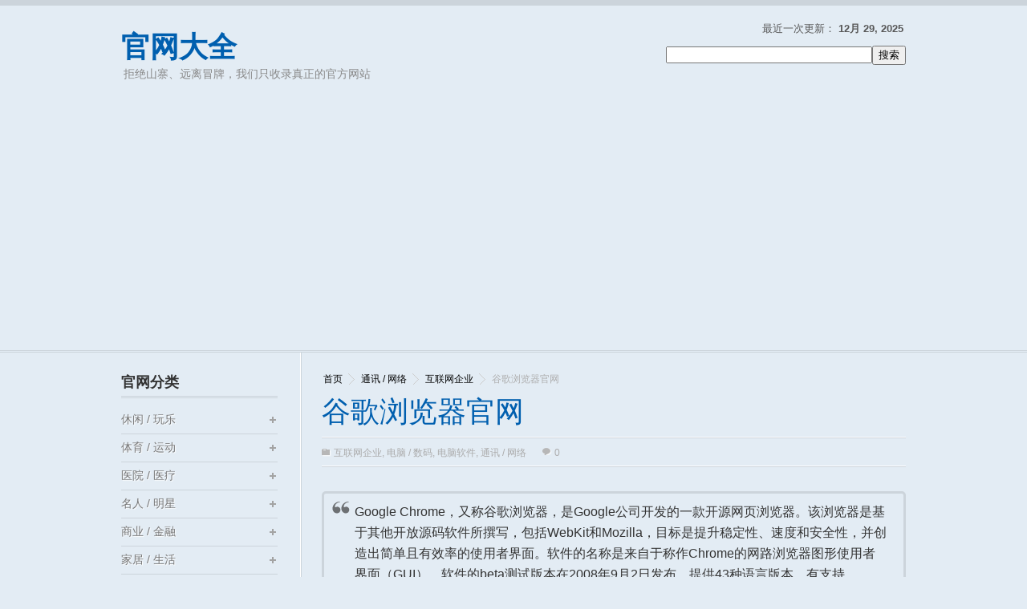

--- FILE ---
content_type: text/html; charset=UTF-8
request_url: https://guanwangdaquan.com/google-chrome/
body_size: 13441
content:
<!DOCTYPE html>
<html dir="ltr" lang="zh-CN">
<head>
<title>
谷歌浏览器官网&nbsp;-&nbsp;官网大全</title>

<meta http-equiv="Content-Type" content="text/html; charset=UTF-8" />
<link rel="stylesheet" type="text/css" href="https://guanwangdaquan.com/wp-content/themes/WikiBase/style.css" media="screen" />
<link rel="shortcut icon" type="image/png" href="https://cdn.guanwangdaquan.com/favicon.ico" />
<link rel="alternate" type="application/rss+xml" title="RSS 2.0" href="https://guanwangdaquan.com/feed/" />
<link rel="pingback" href="https://guanwangdaquan.com/xmlrpc.php" />
<link rel="stylesheet" type="text/css" href="https://guanwangdaquan.com/wp-content/themes/WikiBase/library/css/print.css" media="print" />
<meta name='robots' content='max-image-preview:large' />
<link rel="amphtml" href="https://guanwangdaquan.com/google-chrome/amp/" /><meta name="generator" content="适用于 WP 的 AMP 1.1.2"/><script type="text/javascript">
window._wpemojiSettings = {"baseUrl":"https:\/\/s.w.org\/images\/core\/emoji\/14.0.0\/72x72\/","ext":".png","svgUrl":"https:\/\/s.w.org\/images\/core\/emoji\/14.0.0\/svg\/","svgExt":".svg","source":{"concatemoji":"https:\/\/guanwangdaquan.com\/wp-includes\/js\/wp-emoji-release.min.js?ver=a8544c69302b66d54f3e80482671a5e0"}};
/*! This file is auto-generated */
!function(i,n){var o,s,e;function c(e){try{var t={supportTests:e,timestamp:(new Date).valueOf()};sessionStorage.setItem(o,JSON.stringify(t))}catch(e){}}function p(e,t,n){e.clearRect(0,0,e.canvas.width,e.canvas.height),e.fillText(t,0,0);var t=new Uint32Array(e.getImageData(0,0,e.canvas.width,e.canvas.height).data),r=(e.clearRect(0,0,e.canvas.width,e.canvas.height),e.fillText(n,0,0),new Uint32Array(e.getImageData(0,0,e.canvas.width,e.canvas.height).data));return t.every(function(e,t){return e===r[t]})}function u(e,t,n){switch(t){case"flag":return n(e,"\ud83c\udff3\ufe0f\u200d\u26a7\ufe0f","\ud83c\udff3\ufe0f\u200b\u26a7\ufe0f")?!1:!n(e,"\ud83c\uddfa\ud83c\uddf3","\ud83c\uddfa\u200b\ud83c\uddf3")&&!n(e,"\ud83c\udff4\udb40\udc67\udb40\udc62\udb40\udc65\udb40\udc6e\udb40\udc67\udb40\udc7f","\ud83c\udff4\u200b\udb40\udc67\u200b\udb40\udc62\u200b\udb40\udc65\u200b\udb40\udc6e\u200b\udb40\udc67\u200b\udb40\udc7f");case"emoji":return!n(e,"\ud83e\udef1\ud83c\udffb\u200d\ud83e\udef2\ud83c\udfff","\ud83e\udef1\ud83c\udffb\u200b\ud83e\udef2\ud83c\udfff")}return!1}function f(e,t,n){var r="undefined"!=typeof WorkerGlobalScope&&self instanceof WorkerGlobalScope?new OffscreenCanvas(300,150):i.createElement("canvas"),a=r.getContext("2d",{willReadFrequently:!0}),o=(a.textBaseline="top",a.font="600 32px Arial",{});return e.forEach(function(e){o[e]=t(a,e,n)}),o}function t(e){var t=i.createElement("script");t.src=e,t.defer=!0,i.head.appendChild(t)}"undefined"!=typeof Promise&&(o="wpEmojiSettingsSupports",s=["flag","emoji"],n.supports={everything:!0,everythingExceptFlag:!0},e=new Promise(function(e){i.addEventListener("DOMContentLoaded",e,{once:!0})}),new Promise(function(t){var n=function(){try{var e=JSON.parse(sessionStorage.getItem(o));if("object"==typeof e&&"number"==typeof e.timestamp&&(new Date).valueOf()<e.timestamp+604800&&"object"==typeof e.supportTests)return e.supportTests}catch(e){}return null}();if(!n){if("undefined"!=typeof Worker&&"undefined"!=typeof OffscreenCanvas&&"undefined"!=typeof URL&&URL.createObjectURL&&"undefined"!=typeof Blob)try{var e="postMessage("+f.toString()+"("+[JSON.stringify(s),u.toString(),p.toString()].join(",")+"));",r=new Blob([e],{type:"text/javascript"}),a=new Worker(URL.createObjectURL(r),{name:"wpTestEmojiSupports"});return void(a.onmessage=function(e){c(n=e.data),a.terminate(),t(n)})}catch(e){}c(n=f(s,u,p))}t(n)}).then(function(e){for(var t in e)n.supports[t]=e[t],n.supports.everything=n.supports.everything&&n.supports[t],"flag"!==t&&(n.supports.everythingExceptFlag=n.supports.everythingExceptFlag&&n.supports[t]);n.supports.everythingExceptFlag=n.supports.everythingExceptFlag&&!n.supports.flag,n.DOMReady=!1,n.readyCallback=function(){n.DOMReady=!0}}).then(function(){return e}).then(function(){var e;n.supports.everything||(n.readyCallback(),(e=n.source||{}).concatemoji?t(e.concatemoji):e.wpemoji&&e.twemoji&&(t(e.twemoji),t(e.wpemoji)))}))}((window,document),window._wpemojiSettings);
</script>
<style type="text/css">
img.wp-smiley,
img.emoji {
	display: inline !important;
	border: none !important;
	box-shadow: none !important;
	height: 1em !important;
	width: 1em !important;
	margin: 0 0.07em !important;
	vertical-align: -0.1em !important;
	background: none !important;
	padding: 0 !important;
}
</style>
	<link rel='stylesheet' id='wp-block-library-css' href='https://guanwangdaquan.com/wp-includes/css/dist/block-library/style.min.css?ver=a8544c69302b66d54f3e80482671a5e0' type='text/css' media='all' />
<style id='classic-theme-styles-inline-css' type='text/css'>
/*! This file is auto-generated */
.wp-block-button__link{color:#fff;background-color:#32373c;border-radius:9999px;box-shadow:none;text-decoration:none;padding:calc(.667em + 2px) calc(1.333em + 2px);font-size:1.125em}.wp-block-file__button{background:#32373c;color:#fff;text-decoration:none}
</style>
<style id='global-styles-inline-css' type='text/css'>
body{--wp--preset--color--black: #000000;--wp--preset--color--cyan-bluish-gray: #abb8c3;--wp--preset--color--white: #ffffff;--wp--preset--color--pale-pink: #f78da7;--wp--preset--color--vivid-red: #cf2e2e;--wp--preset--color--luminous-vivid-orange: #ff6900;--wp--preset--color--luminous-vivid-amber: #fcb900;--wp--preset--color--light-green-cyan: #7bdcb5;--wp--preset--color--vivid-green-cyan: #00d084;--wp--preset--color--pale-cyan-blue: #8ed1fc;--wp--preset--color--vivid-cyan-blue: #0693e3;--wp--preset--color--vivid-purple: #9b51e0;--wp--preset--gradient--vivid-cyan-blue-to-vivid-purple: linear-gradient(135deg,rgba(6,147,227,1) 0%,rgb(155,81,224) 100%);--wp--preset--gradient--light-green-cyan-to-vivid-green-cyan: linear-gradient(135deg,rgb(122,220,180) 0%,rgb(0,208,130) 100%);--wp--preset--gradient--luminous-vivid-amber-to-luminous-vivid-orange: linear-gradient(135deg,rgba(252,185,0,1) 0%,rgba(255,105,0,1) 100%);--wp--preset--gradient--luminous-vivid-orange-to-vivid-red: linear-gradient(135deg,rgba(255,105,0,1) 0%,rgb(207,46,46) 100%);--wp--preset--gradient--very-light-gray-to-cyan-bluish-gray: linear-gradient(135deg,rgb(238,238,238) 0%,rgb(169,184,195) 100%);--wp--preset--gradient--cool-to-warm-spectrum: linear-gradient(135deg,rgb(74,234,220) 0%,rgb(151,120,209) 20%,rgb(207,42,186) 40%,rgb(238,44,130) 60%,rgb(251,105,98) 80%,rgb(254,248,76) 100%);--wp--preset--gradient--blush-light-purple: linear-gradient(135deg,rgb(255,206,236) 0%,rgb(152,150,240) 100%);--wp--preset--gradient--blush-bordeaux: linear-gradient(135deg,rgb(254,205,165) 0%,rgb(254,45,45) 50%,rgb(107,0,62) 100%);--wp--preset--gradient--luminous-dusk: linear-gradient(135deg,rgb(255,203,112) 0%,rgb(199,81,192) 50%,rgb(65,88,208) 100%);--wp--preset--gradient--pale-ocean: linear-gradient(135deg,rgb(255,245,203) 0%,rgb(182,227,212) 50%,rgb(51,167,181) 100%);--wp--preset--gradient--electric-grass: linear-gradient(135deg,rgb(202,248,128) 0%,rgb(113,206,126) 100%);--wp--preset--gradient--midnight: linear-gradient(135deg,rgb(2,3,129) 0%,rgb(40,116,252) 100%);--wp--preset--font-size--small: 13px;--wp--preset--font-size--medium: 20px;--wp--preset--font-size--large: 36px;--wp--preset--font-size--x-large: 42px;--wp--preset--spacing--20: 0.44rem;--wp--preset--spacing--30: 0.67rem;--wp--preset--spacing--40: 1rem;--wp--preset--spacing--50: 1.5rem;--wp--preset--spacing--60: 2.25rem;--wp--preset--spacing--70: 3.38rem;--wp--preset--spacing--80: 5.06rem;--wp--preset--shadow--natural: 6px 6px 9px rgba(0, 0, 0, 0.2);--wp--preset--shadow--deep: 12px 12px 50px rgba(0, 0, 0, 0.4);--wp--preset--shadow--sharp: 6px 6px 0px rgba(0, 0, 0, 0.2);--wp--preset--shadow--outlined: 6px 6px 0px -3px rgba(255, 255, 255, 1), 6px 6px rgba(0, 0, 0, 1);--wp--preset--shadow--crisp: 6px 6px 0px rgba(0, 0, 0, 1);}:where(.is-layout-flex){gap: 0.5em;}:where(.is-layout-grid){gap: 0.5em;}body .is-layout-flow > .alignleft{float: left;margin-inline-start: 0;margin-inline-end: 2em;}body .is-layout-flow > .alignright{float: right;margin-inline-start: 2em;margin-inline-end: 0;}body .is-layout-flow > .aligncenter{margin-left: auto !important;margin-right: auto !important;}body .is-layout-constrained > .alignleft{float: left;margin-inline-start: 0;margin-inline-end: 2em;}body .is-layout-constrained > .alignright{float: right;margin-inline-start: 2em;margin-inline-end: 0;}body .is-layout-constrained > .aligncenter{margin-left: auto !important;margin-right: auto !important;}body .is-layout-constrained > :where(:not(.alignleft):not(.alignright):not(.alignfull)){max-width: var(--wp--style--global--content-size);margin-left: auto !important;margin-right: auto !important;}body .is-layout-constrained > .alignwide{max-width: var(--wp--style--global--wide-size);}body .is-layout-flex{display: flex;}body .is-layout-flex{flex-wrap: wrap;align-items: center;}body .is-layout-flex > *{margin: 0;}body .is-layout-grid{display: grid;}body .is-layout-grid > *{margin: 0;}:where(.wp-block-columns.is-layout-flex){gap: 2em;}:where(.wp-block-columns.is-layout-grid){gap: 2em;}:where(.wp-block-post-template.is-layout-flex){gap: 1.25em;}:where(.wp-block-post-template.is-layout-grid){gap: 1.25em;}.has-black-color{color: var(--wp--preset--color--black) !important;}.has-cyan-bluish-gray-color{color: var(--wp--preset--color--cyan-bluish-gray) !important;}.has-white-color{color: var(--wp--preset--color--white) !important;}.has-pale-pink-color{color: var(--wp--preset--color--pale-pink) !important;}.has-vivid-red-color{color: var(--wp--preset--color--vivid-red) !important;}.has-luminous-vivid-orange-color{color: var(--wp--preset--color--luminous-vivid-orange) !important;}.has-luminous-vivid-amber-color{color: var(--wp--preset--color--luminous-vivid-amber) !important;}.has-light-green-cyan-color{color: var(--wp--preset--color--light-green-cyan) !important;}.has-vivid-green-cyan-color{color: var(--wp--preset--color--vivid-green-cyan) !important;}.has-pale-cyan-blue-color{color: var(--wp--preset--color--pale-cyan-blue) !important;}.has-vivid-cyan-blue-color{color: var(--wp--preset--color--vivid-cyan-blue) !important;}.has-vivid-purple-color{color: var(--wp--preset--color--vivid-purple) !important;}.has-black-background-color{background-color: var(--wp--preset--color--black) !important;}.has-cyan-bluish-gray-background-color{background-color: var(--wp--preset--color--cyan-bluish-gray) !important;}.has-white-background-color{background-color: var(--wp--preset--color--white) !important;}.has-pale-pink-background-color{background-color: var(--wp--preset--color--pale-pink) !important;}.has-vivid-red-background-color{background-color: var(--wp--preset--color--vivid-red) !important;}.has-luminous-vivid-orange-background-color{background-color: var(--wp--preset--color--luminous-vivid-orange) !important;}.has-luminous-vivid-amber-background-color{background-color: var(--wp--preset--color--luminous-vivid-amber) !important;}.has-light-green-cyan-background-color{background-color: var(--wp--preset--color--light-green-cyan) !important;}.has-vivid-green-cyan-background-color{background-color: var(--wp--preset--color--vivid-green-cyan) !important;}.has-pale-cyan-blue-background-color{background-color: var(--wp--preset--color--pale-cyan-blue) !important;}.has-vivid-cyan-blue-background-color{background-color: var(--wp--preset--color--vivid-cyan-blue) !important;}.has-vivid-purple-background-color{background-color: var(--wp--preset--color--vivid-purple) !important;}.has-black-border-color{border-color: var(--wp--preset--color--black) !important;}.has-cyan-bluish-gray-border-color{border-color: var(--wp--preset--color--cyan-bluish-gray) !important;}.has-white-border-color{border-color: var(--wp--preset--color--white) !important;}.has-pale-pink-border-color{border-color: var(--wp--preset--color--pale-pink) !important;}.has-vivid-red-border-color{border-color: var(--wp--preset--color--vivid-red) !important;}.has-luminous-vivid-orange-border-color{border-color: var(--wp--preset--color--luminous-vivid-orange) !important;}.has-luminous-vivid-amber-border-color{border-color: var(--wp--preset--color--luminous-vivid-amber) !important;}.has-light-green-cyan-border-color{border-color: var(--wp--preset--color--light-green-cyan) !important;}.has-vivid-green-cyan-border-color{border-color: var(--wp--preset--color--vivid-green-cyan) !important;}.has-pale-cyan-blue-border-color{border-color: var(--wp--preset--color--pale-cyan-blue) !important;}.has-vivid-cyan-blue-border-color{border-color: var(--wp--preset--color--vivid-cyan-blue) !important;}.has-vivid-purple-border-color{border-color: var(--wp--preset--color--vivid-purple) !important;}.has-vivid-cyan-blue-to-vivid-purple-gradient-background{background: var(--wp--preset--gradient--vivid-cyan-blue-to-vivid-purple) !important;}.has-light-green-cyan-to-vivid-green-cyan-gradient-background{background: var(--wp--preset--gradient--light-green-cyan-to-vivid-green-cyan) !important;}.has-luminous-vivid-amber-to-luminous-vivid-orange-gradient-background{background: var(--wp--preset--gradient--luminous-vivid-amber-to-luminous-vivid-orange) !important;}.has-luminous-vivid-orange-to-vivid-red-gradient-background{background: var(--wp--preset--gradient--luminous-vivid-orange-to-vivid-red) !important;}.has-very-light-gray-to-cyan-bluish-gray-gradient-background{background: var(--wp--preset--gradient--very-light-gray-to-cyan-bluish-gray) !important;}.has-cool-to-warm-spectrum-gradient-background{background: var(--wp--preset--gradient--cool-to-warm-spectrum) !important;}.has-blush-light-purple-gradient-background{background: var(--wp--preset--gradient--blush-light-purple) !important;}.has-blush-bordeaux-gradient-background{background: var(--wp--preset--gradient--blush-bordeaux) !important;}.has-luminous-dusk-gradient-background{background: var(--wp--preset--gradient--luminous-dusk) !important;}.has-pale-ocean-gradient-background{background: var(--wp--preset--gradient--pale-ocean) !important;}.has-electric-grass-gradient-background{background: var(--wp--preset--gradient--electric-grass) !important;}.has-midnight-gradient-background{background: var(--wp--preset--gradient--midnight) !important;}.has-small-font-size{font-size: var(--wp--preset--font-size--small) !important;}.has-medium-font-size{font-size: var(--wp--preset--font-size--medium) !important;}.has-large-font-size{font-size: var(--wp--preset--font-size--large) !important;}.has-x-large-font-size{font-size: var(--wp--preset--font-size--x-large) !important;}
.wp-block-navigation a:where(:not(.wp-element-button)){color: inherit;}
:where(.wp-block-post-template.is-layout-flex){gap: 1.25em;}:where(.wp-block-post-template.is-layout-grid){gap: 1.25em;}
:where(.wp-block-columns.is-layout-flex){gap: 2em;}:where(.wp-block-columns.is-layout-grid){gap: 2em;}
.wp-block-pullquote{font-size: 1.5em;line-height: 1.6;}
</style>
<link rel='stylesheet' id='contact-form-7-css' href='https://guanwangdaquan.com/wp-content/plugins/contact-form-7/includes/css/styles.css?ver=5.7.7' type='text/css' media='all' />
<script type='text/javascript' src='https://guanwangdaquan.com/wp-includes/js/jquery/jquery.min.js?ver=3.7.0' id='jquery-core-js'></script>
<script type='text/javascript' src='https://guanwangdaquan.com/wp-includes/js/jquery/jquery-migrate.min.js?ver=3.4.1' id='jquery-migrate-js'></script>
<link rel="https://api.w.org/" href="https://guanwangdaquan.com/wp-json/" /><link rel="alternate" type="application/json" href="https://guanwangdaquan.com/wp-json/wp/v2/posts/17658" /><link rel="canonical" href="https://guanwangdaquan.com/google-chrome/" />
<link rel='shortlink' href='https://guanwangdaquan.com/?p=17658' />
<link rel="alternate" type="application/json+oembed" href="https://guanwangdaquan.com/wp-json/oembed/1.0/embed?url=https%3A%2F%2Fguanwangdaquan.com%2Fgoogle-chrome%2F" />
<link rel="alternate" type="text/xml+oembed" href="https://guanwangdaquan.com/wp-json/oembed/1.0/embed?url=https%3A%2F%2Fguanwangdaquan.com%2Fgoogle-chrome%2F&#038;format=xml" />
<style type="text/css">.eafl-disclaimer-small{font-size:.8em}.eafl-disclaimer-smaller{font-size:.6em}</style>		<link href="https://guanwangdaquan.com/wp-content/themes/WikiBase/skins/2-blue.css" rel="stylesheet" type="text/css" />
    <script>
		if(screen.width<769){
        	window.location = "https://guanwangdaquan.com/google-chrome/amp/";
        }
    	</script>
<link rel="icon" href="https://guanwangdaquan.com/wp-content/uploads/2017/10/cropped-siteicon_512x512-32x32.png" sizes="32x32" />
<link rel="icon" href="https://guanwangdaquan.com/wp-content/uploads/2017/10/cropped-siteicon_512x512-192x192.png" sizes="192x192" />
<link rel="apple-touch-icon" href="https://guanwangdaquan.com/wp-content/uploads/2017/10/cropped-siteicon_512x512-180x180.png" />
<meta name="msapplication-TileImage" content="https://guanwangdaquan.com/wp-content/uploads/2017/10/cropped-siteicon_512x512-270x270.png" />

 <script language="javascript" type="text/javascript">
	function hasClass(ele,cls) {
	return ele.className.match(new RegExp('(\\s|^)'+cls+'(\\s|$)'));
	}

    function addClass(ele,cls) {
    if (!this.hasClass(ele,cls)) ele.className += " "+cls;
    }
    function removeClass(ele,cls) {
    if (hasClass(ele,cls)) {
        var reg = new RegExp('(\\s|^)'+cls+'(\\s|$)');
        ele.className=ele.className.replace(reg,' ');
    }
    }

    function showHideDiv(sids,divids)
    {
		//alert(sids);
		//alert(divids);
        var divstyle = new String();
		var spanstyle = new String();
		var spansid = new String();
		spansid = document.getElementById(sids);
        divstyle = document.getElementById(divids).style.display;
        if(divstyle.toLowerCase()=="block" || divstyle == "")
        {
            document.getElementById(divids).style.display = "none";
			removeClass(spansid,'neg');
			addClass(spansid,'pos');
        }
        else
        {
            document.getElementById(divids).style.display = "block";
			removeClass(spansid,'pos');
			addClass(spansid,'neg');
        }
    }
	
    </script>
<!-- Global site tag (gtag.js) - Google Analytics -->
<script async src="https://www.googletagmanager.com/gtag/js?id=UA-8004256-3"></script>
<script>
  window.dataLayer = window.dataLayer || [];
  function gtag(){dataLayer.push(arguments);}
  gtag('js', new Date());

  gtag('config', 'UA-8004256-3');
</script>

<meta property="wb:webmaster" content="31b1fbf143de2d22" />

<script async src="https://pagead2.googlesyndication.com/pagead/js/adsbygoogle.js?client=ca-pub-5525842578161814"
     crossorigin="anonymous"></script></head>
<body data-rsssl=1 class="post-template-default single single-post postid-17658 single-format-standard">
<div id="header">   
<div id="header_in" class="clearfix">
<div class="logo"> 
   <div class="blog-title"><a href="https://guanwangdaquan.com/">官网大全</a> 
		
		 <p class="blog-description">
		  拒绝山寨、远离冒牌，我们只收录真正的官方网站		</p>
   </div> 
   </div>
                        <div class="header_right">
<p>最近一次更新： <span>12月 29, 2025</span></p>
            
                        <SCRIPT language=javascript>
function g(formname)    {
    var url = "https://www.baidu.com/baidu";
    if (formname.s[1].checked) {
        formname.ct.value = "2097152";
    }
    else {
        formname.ct.value = "0";
    }
    formname.action = url;
    return true;
}
</SCRIPT><form name="f1" onsubmit="return g(this)"><table bgcolor="#FFFFFF" style="font-size:9pt;"><tr height="60"><td><input name=word  size="30" maxlength="100"><input  type="submit" value="搜索"><br><input name=tn type=hidden value="bds"><input name=cl type=hidden value="3"><input name=ct type=hidden><input name=si type=hidden value="guanwangdaquan.com">
<div class="mt10"><input name=s type=radio hidden><input name=s type=radio checked hidden></div></td></tr></table></form>                    </div>               
   </div> 
 </div>   <!-- header #end -->     <div id="wrapper" class="clearfix">
<!-- google_ad_section_start -->
  		<div id="content" >
         <div id="current-content"> <!-- Please Don't Delete this current-content Div it's compulsory for Ajax Search -->
                 <div class="breadcrumb clearfix">
        <a href="https://guanwangdaquan.com">首页</a>  <a href="https://guanwangdaquan.com/category/communication-networking/">通讯 / 网络</a>  <a href="https://guanwangdaquan.com/category/communication-networking/internet-companies/">互联网企业</a>  谷歌浏览器官网        </div>
    
        <div class="single_post">
        <h1 class="head">谷歌浏览器官网</h1>
 		  		          <p class="post_info clearfix post_info_single">
        <span class="i_cate"> <a href="https://guanwangdaquan.com/category/communication-networking/internet-companies/" rel="category tag">互联网企业</a>, <a href="https://guanwangdaquan.com/category/digital/" rel="category tag">电脑 / 数码</a>, <a href="https://guanwangdaquan.com/category/digital/pc-software/" rel="category tag">电脑软件</a>, <a href="https://guanwangdaquan.com/category/communication-networking/" rel="category tag">通讯 / 网络</a> </span>
        <span> <a href="https://guanwangdaquan.com/google-chrome/#comments"  class="i_comment" >0 </a></span>
        </p>
		
              <div id="post-17658" class="posts clearfix">
              <blockquote><p>
Google Chrome，又称谷歌浏览器，是Google公司开发的一款开源网页浏览器。该浏览器是基于其他开放源码软件所撰写，包括WebKit和Mozilla，目标是提升稳定性、速度和安全性，并创造出简单且有效率的使用者界面。软件的名称是来自于称作Chrome的网路浏览器图形使用者界面（GUI）。软件的beta测试版本在2008年9月2日发布，提供43种语言版本，有支持Windows平台、Mac OS X和Linux版本提供下载。谷歌浏览器官网地址及相关网址资源如下：
</p></blockquote>
<ul>
<li>
谷歌浏览器官网<br />
<a href="https://www.google.cn/chrome/" target="_blank" rel="external nofollow noopener" title="点击进入谷歌浏览器官网">https://www.google.cn/chrome/</a>
</li>
</ul>
                  <div class="like_this_section clearfix">
                     <div class="twitter_like" style="border-right:none;">
                        </div>
				</div> <!-- #end -->

              </div> <!-- post #end -->
              
 			<!--div class="post-navigation clearfix"-->

             <!--/div-->
            
              </div> <!-- single post content #end -->
          			
				<div class='yarpp yarpp-related yarpp-related-website yarpp-template-yarpp-template-example'>
<div class="realated_post clearfix">
<h3>相关官网</h3>
<ul class="realated_postlist clearfix">
		<li class="clearfix">
	<h3> <a href="https://guanwangdaquan.com/google-earth/" rel="bookmark">谷歌地球官网</a><!-- (7)--></h3>
	</li>
		<li class="clearfix">
	<h3> <a href="https://guanwangdaquan.com/youtube/" rel="bookmark">YouTube官网</a><!-- (6)--></h3>
	</li>
		<li class="clearfix">
	<h3> <a href="https://guanwangdaquan.com/google-glass/" rel="bookmark">谷歌眼镜官网</a><!-- (6)--></h3>
	</li>
		<li class="clearfix">
	<h3> <a href="https://guanwangdaquan.com/sketchup/" rel="bookmark">Sketchup官网</a><!-- (6)--></h3>
	</li>
		<li class="clearfix">
	<h3> <a href="https://guanwangdaquan.com/liebao/" rel="bookmark">猎豹浏览器官网</a><!-- (5)--></h3>
	</li>
		<li class="clearfix">
	<h3> <a href="https://guanwangdaquan.com/firefox/" rel="bookmark">Firefox官网</a><!-- (5)--></h3>
	</li>
	</ul>
</div>
</div>
                 <div id="comments" class="clearfix"> 
<!-- You can start editing here. -->

<div id="comments_wrap">


			<!-- If comments are open, but there are no comments. -->

	 

</div> <!-- end #comments_wrap -->


<div id="respond">
<a name="addcomment"></a>

    <h3>添加评论 </h3>
	
    <div class="cancel-comment-reply">
	    
		<small><a rel="nofollow" id="cancel-comment-reply-link" href="/google-chrome/#respond" style="display:none;">点击这里取消回复。</a></small>
    
	</div>

    
        <p>必须 <a href="https://guanwangdaquan.com/wp-login.php?redirect_to=https%3A%2F%2Fguanwangdaquan.com%2Fgoogle-chrome%2F">已登录为</a> 发表评论.</p>

    
    <div class="fix"></div>
	
</div> <!-- end #respond -->

</div>         
             </div> <!-- Please Don't Delete this current-content Div it's compulsory for Ajax Search -->
	<div id="dynamic-content"></div>     <!-- Please Don't Delete this dynamic-content Div it's compulsory for Ajax Search -->
  </div> <!-- content #end -->
<!-- google_ad_section_end -->
<script type="text/javascript" language="javascript" >
var root_path_js = 'https://guanwangdaquan.com/';
</script>
<script type="text/javascript" language="javascript" src="https://guanwangdaquan.com/wp-content/themes/WikiBase/library/js/article_detail.js" ></script>

<!-- google_ad_section_start(weight=ignore) -->
<div id="sidebar">
							
 	   
        <div class="widget"> 
        	<h3>官网分类 </h3>   
        	 <ul id="categorylist1" class="categorylist"> 
        		<li class="cat-item cat-item-811"><a href="https://guanwangdaquan.com/category/culture/">休闲 / 玩乐</a>
<ul class='children'>
	<li class="cat-item cat-item-815"><a href="https://guanwangdaquan.com/category/culture/musical-instruments/">乐器品牌</a>
</li>
	<li class="cat-item cat-item-5664"><a href="https://guanwangdaquan.com/category/culture/clubhouse/">俱乐部 / 会所</a>
</li>
	<li class="cat-item cat-item-2883"><a href="https://guanwangdaquan.com/category/culture/theater/">剧场</a>
</li>
	<li class="cat-item cat-item-813"><a href="https://guanwangdaquan.com/category/culture/animation/">动漫卡通</a>
</li>
	<li class="cat-item cat-item-816"><a href="https://guanwangdaquan.com/category/culture/pet/">宠物用品</a>
</li>
	<li class="cat-item cat-item-814"><a href="https://guanwangdaquan.com/category/culture/stationery/">文具品牌</a>
</li>
	<li class="cat-item cat-item-2801"><a href="https://guanwangdaquan.com/category/culture/literature-publishing/">文学出版</a>
</li>
	<li class="cat-item cat-item-1139"><a href="https://guanwangdaquan.com/category/culture/board-games/">桌上游戏</a>
</li>
	<li class="cat-item cat-item-812"><a href="https://guanwangdaquan.com/category/culture/toy/">玩具品牌</a>
</li>
</ul>
</li>
	<li class="cat-item cat-item-2891"><a href="https://guanwangdaquan.com/category/sports/">体育 / 运动</a>
<ul class='children'>
	<li class="cat-item cat-item-37"><a href="https://guanwangdaquan.com/category/sports/club-team/">球队俱乐部</a>
</li>
	<li class="cat-item cat-item-2708"><a href="https://guanwangdaquan.com/category/sports/bicycle/">自行车品牌</a>
</li>
	<li class="cat-item cat-item-36"><a href="https://guanwangdaquan.com/category/sports/league/">赛事联盟</a>
</li>
	<li class="cat-item cat-item-2707"><a href="https://guanwangdaquan.com/category/sports/sports-fitness/">运动 / 健身</a>
</li>
</ul>
</li>
	<li class="cat-item cat-item-1812"><a href="https://guanwangdaquan.com/category/hospital/">医院 / 医疗</a>
<ul class='children'>
	<li class="cat-item cat-item-1848"><a href="https://guanwangdaquan.com/category/hospital/specialist-hospitals/">专科医院</a>
	<ul class='children'>
	<li class="cat-item cat-item-1852"><a href="https://guanwangdaquan.com/category/hospital/specialist-hospitals/urology-hospital/">泌尿外科医院</a>
</li>
	<li class="cat-item cat-item-2174"><a href="https://guanwangdaquan.com/category/hospital/specialist-hospitals/mens-hospital/">男科医院</a>
</li>
	<li class="cat-item cat-item-1854"><a href="https://guanwangdaquan.com/category/hospital/specialist-hospitals/dermatology-hospital/">皮肤病医院</a>
</li>
	<li class="cat-item cat-item-2171"><a href="https://guanwangdaquan.com/category/hospital/specialist-hospitals/psychiatric-hospital/">精神病医院</a>
</li>
	<li class="cat-item cat-item-2172"><a href="https://guanwangdaquan.com/category/hospital/specialist-hospitals/ent-hospital/">耳鼻喉科医院</a>
</li>
	</ul>
</li>
	<li class="cat-item cat-item-1839"><a href="https://guanwangdaquan.com/category/hospital/hospital-yunnan/">云南省医院</a>
</li>
	<li class="cat-item cat-item-1846"><a href="https://guanwangdaquan.com/category/hospital/military-hospital/">军队医院</a>
</li>
	<li class="cat-item cat-item-5428"><a href="https://guanwangdaquan.com/category/hospital/medical-equipment/">医疗设备</a>
</li>
	<li class="cat-item cat-item-1836"><a href="https://guanwangdaquan.com/category/hospital/hospital-guangdong/">广东省医院</a>
</li>
</ul>
</li>
	<li class="cat-item cat-item-14"><a href="https://guanwangdaquan.com/category/celebrity/">名人 / 明星</a>
<ul class='children'>
	<li class="cat-item cat-item-57"><a href="https://guanwangdaquan.com/category/celebrity/internet-celebrity/">互联网人物</a>
</li>
	<li class="cat-item cat-item-56"><a href="https://guanwangdaquan.com/category/celebrity/sports-stars/">体育明星</a>
</li>
	<li class="cat-item cat-item-1334"><a href="https://guanwangdaquan.com/category/celebrity/rich-person/">富豪</a>
</li>
	<li class="cat-item cat-item-862"><a href="https://guanwangdaquan.com/category/celebrity/fashion-designer/">时装设计师</a>
</li>
	<li class="cat-item cat-item-55"><a href="https://guanwangdaquan.com/category/celebrity/star-performers/">明星艺人</a>
</li>
	<li class="cat-item cat-item-1335"><a href="https://guanwangdaquan.com/category/celebrity/internet-star/">网络红人</a>
</li>
	<li class="cat-item cat-item-863"><a href="https://guanwangdaquan.com/category/celebrity/artists/">艺术家</a>
</li>
</ul>
</li>
	<li class="cat-item cat-item-61"><a href="https://guanwangdaquan.com/category/finance/">商业 / 金融</a>
<ul class='children'>
	<li class="cat-item cat-item-67"><a href="https://guanwangdaquan.com/category/finance/domestic-banks/">中资银行</a>
</li>
	<li class="cat-item cat-item-6705"><a href="https://guanwangdaquan.com/category/finance/internet-banking/">互联网金融</a>
</li>
	<li class="cat-item cat-item-3244"><a href="https://guanwangdaquan.com/category/finance/insurance-company/">保险公司</a>
</li>
	<li class="cat-item cat-item-421"><a href="https://guanwangdaquan.com/category/finance/rural-credit-cooperatives/">农村信用社</a>
</li>
	<li class="cat-item cat-item-68"><a href="https://guanwangdaquan.com/category/finance/fund-management-company/">基金公司</a>
</li>
	<li class="cat-item cat-item-66"><a href="https://guanwangdaquan.com/category/finance/foreign-banks/">外资银行</a>
</li>
	<li class="cat-item cat-item-6420"><a href="https://guanwangdaquan.com/category/finance/%e6%88%bf%e5%9c%b0%e4%ba%a7%e6%a5%bc%e7%9b%98/">房地产/楼盘</a>
</li>
	<li class="cat-item cat-item-6424"><a href="https://guanwangdaquan.com/category/finance/%e8%af%81%e5%88%b8%e5%85%ac%e5%8f%b8-finance/">证券公司</a>
</li>
	<li class="cat-item cat-item-430"><a href="https://guanwangdaquan.com/category/finance/bank-job/">银行招聘</a>
</li>
	<li class="cat-item cat-item-424"><a href="https://guanwangdaquan.com/category/finance/banking-institutions/">银行机构</a>
</li>
</ul>
</li>
	<li class="cat-item cat-item-740"><a href="https://guanwangdaquan.com/category/home-life/">家居 / 生活</a>
<ul class='children'>
	<li class="cat-item cat-item-4727"><a href="https://guanwangdaquan.com/category/home-life/personal-care/">个人护理</a>
</li>
	<li class="cat-item cat-item-678"><a href="https://guanwangdaquan.com/category/home-life/casual-wear/">休闲服装品牌</a>
</li>
	<li class="cat-item cat-item-5425"><a href="https://guanwangdaquan.com/category/home-life/health-products/">健康产品</a>
</li>
	<li class="cat-item cat-item-715"><a href="https://guanwangdaquan.com/category/home-life/underwear-lingerie/">内衣品牌</a>
</li>
	<li class="cat-item cat-item-741"><a href="https://guanwangdaquan.com/category/home-life/furniture/">家具品牌</a>
</li>
	<li class="cat-item cat-item-742"><a href="https://guanwangdaquan.com/category/home-life/home-accessories/">家居用品</a>
</li>
	<li class="cat-item cat-item-744"><a href="https://guanwangdaquan.com/category/home-life/residential-water-systems/">家庭水处理</a>
</li>
	<li class="cat-item cat-item-13"><a href="https://guanwangdaquan.com/category/home-life/home-appliances/">家电品牌</a>
	<ul class='children'>
	<li class="cat-item cat-item-53"><a href="https://guanwangdaquan.com/category/home-life/home-appliances/kitchen-bathroom-appliances/">厨卫电器品牌</a>
</li>
	<li class="cat-item cat-item-54"><a href="https://guanwangdaquan.com/category/home-life/home-appliances/small-appliances/">小家电</a>
</li>
	<li class="cat-item cat-item-52"><a href="https://guanwangdaquan.com/category/home-life/home-appliances/washer/">洗衣机</a>
</li>
	<li class="cat-item cat-item-51"><a href="https://guanwangdaquan.com/category/home-life/home-appliances/fridge/">电冰箱</a>
</li>
	<li class="cat-item cat-item-48"><a href="https://guanwangdaquan.com/category/home-life/home-appliances/television-set/">电视机</a>
</li>
	<li class="cat-item cat-item-49"><a href="https://guanwangdaquan.com/category/home-life/home-appliances/air-conditioner/">空调器</a>
</li>
	<li class="cat-item cat-item-50"><a href="https://guanwangdaquan.com/category/home-life/home-appliances/audio/">音响</a>
</li>
	</ul>
</li>
	<li class="cat-item cat-item-743"><a href="https://guanwangdaquan.com/category/home-life/decoration-materials/">建材品牌</a>
	<ul class='children'>
	<li class="cat-item cat-item-2390"><a href="https://guanwangdaquan.com/category/home-life/decoration-materials/bathroom/">卫浴品牌</a>
</li>
	<li class="cat-item cat-item-2389"><a href="https://guanwangdaquan.com/category/home-life/decoration-materials/flooring/">地板瓷砖</a>
</li>
	<li class="cat-item cat-item-6199"><a href="https://guanwangdaquan.com/category/home-life/decoration-materials/wallpaper-paint/">墙纸涂料</a>
</li>
	<li class="cat-item cat-item-2472"><a href="https://guanwangdaquan.com/category/home-life/decoration-materials/lighting/">灯饰照明品牌</a>
</li>
	</ul>
</li>
	<li class="cat-item cat-item-675"><a href="https://guanwangdaquan.com/category/home-life/baby/">母婴用品品牌</a>
</li>
</ul>
</li>
	<li class="cat-item cat-item-2880"><a href="https://guanwangdaquan.com/category/government-agencies/">政府机构</a>
<ul class='children'>
	<li class="cat-item cat-item-6277"><a href="https://guanwangdaquan.com/category/government-agencies/traffic-management-department/">交管部门</a>
	<ul class='children'>
	<li class="cat-item cat-item-6278"><a href="https://guanwangdaquan.com/category/government-agencies/traffic-management-department/vehicle-violation-query/">车辆违章查询</a>
</li>
	</ul>
</li>
	<li class="cat-item cat-item-5879"><a href="https://guanwangdaquan.com/category/government-agencies/embassy/">大使馆</a>
</li>
</ul>
</li>
	<li class="cat-item cat-item-1236"><a href="https://guanwangdaquan.com/category/education/">教育 / 培训</a>
<ul class='children'>
	<li class="cat-item cat-item-1241"><a href="https://guanwangdaquan.com/category/education/it-training/">IT培训</a>
</li>
	<li class="cat-item cat-item-4238"><a href="https://guanwangdaquan.com/category/education/foreign-universities/">国外大学</a>
</li>
	<li class="cat-item cat-item-1237"><a href="https://guanwangdaquan.com/category/education/basic-education/">基础教育</a>
</li>
	<li class="cat-item cat-item-1238"><a href="https://guanwangdaquan.com/category/education/study-abroad/">留学机构</a>
</li>
	<li class="cat-item cat-item-1239"><a href="https://guanwangdaquan.com/category/education/english-language-training/">英语培训</a>
</li>
	<li class="cat-item cat-item-1240"><a href="https://guanwangdaquan.com/category/education/language-training/">语言培训</a>
</li>
</ul>
</li>
	<li class="cat-item cat-item-10"><a href="https://guanwangdaquan.com/category/entertainment/">文化 / 娱乐</a>
<ul class='children'>
	<li class="cat-item cat-item-7891"><a href="https://guanwangdaquan.com/category/entertainment/museum/">博物馆</a>
</li>
	<li class="cat-item cat-item-2885"><a href="https://guanwangdaquan.com/category/entertainment/record-companies/">唱片公司</a>
</li>
	<li class="cat-item cat-item-5537"><a href="https://guanwangdaquan.com/category/entertainment/exhibition/">展会 / 展览</a>
</li>
	<li class="cat-item cat-item-337"><a href="https://guanwangdaquan.com/category/entertainment/radio/">广播</a>
</li>
	<li class="cat-item cat-item-2886"><a href="https://guanwangdaquan.com/category/entertainment/film-and-television-companies/">影视公司</a>
</li>
	<li class="cat-item cat-item-5774"><a href="https://guanwangdaquan.com/category/entertainment/newspapers-and-magazines/">报刊 / 杂志</a>
</li>
	<li class="cat-item cat-item-38"><a href="https://guanwangdaquan.com/category/entertainment/movies/">电影</a>
</li>
	<li class="cat-item cat-item-39"><a href="https://guanwangdaquan.com/category/entertainment/tv/">电视</a>
</li>
</ul>
</li>
	<li class="cat-item cat-item-60"><a href="https://guanwangdaquan.com/category/travel/">旅游 / 出行</a>
<ul class='children'>
	<li class="cat-item cat-item-5663"><a href="https://guanwangdaquan.com/category/travel/resort/">度假村</a>
</li>
	<li class="cat-item cat-item-679"><a href="https://guanwangdaquan.com/category/travel/outdoor/">户外品牌</a>
</li>
	<li class="cat-item cat-item-65"><a href="https://guanwangdaquan.com/category/travel/tourist-administration/">旅游局</a>
</li>
	<li class="cat-item cat-item-64"><a href="https://guanwangdaquan.com/category/travel/travel-service/">旅行社</a>
</li>
	<li class="cat-item cat-item-6296"><a href="https://guanwangdaquan.com/category/travel/%e7%a7%9f%e8%bd%a6%e5%85%ac%e5%8f%b8/">租车公司</a>
</li>
	<li class="cat-item cat-item-1235"><a href="https://guanwangdaquan.com/category/travel/airline/">航空公司</a>
</li>
	<li class="cat-item cat-item-3131"><a href="https://guanwangdaquan.com/category/travel/hotel/">酒店</a>
</li>
</ul>
</li>
	<li class="cat-item cat-item-11"><a href="https://guanwangdaquan.com/category/fashion/">时尚品牌</a>
<ul class='children'>
	<li class="cat-item cat-item-40"><a href="https://guanwangdaquan.com/category/fashion/luxury/">奢侈品品牌</a>
</li>
	<li class="cat-item cat-item-666"><a href="https://guanwangdaquan.com/category/fashion/womens-clothing/">女装品牌</a>
	<ul class='children'>
	<li class="cat-item cat-item-669"><a href="https://guanwangdaquan.com/category/fashion/womens-clothing/womens-handbags/">女包品牌</a>
</li>
	<li class="cat-item cat-item-670"><a href="https://guanwangdaquan.com/category/fashion/womens-clothing/womens-accessories/">女士配饰</a>
</li>
	<li class="cat-item cat-item-668"><a href="https://guanwangdaquan.com/category/fashion/womens-clothing/womens-shoes/">女鞋品牌</a>
</li>
	</ul>
</li>
	<li class="cat-item cat-item-868"><a href="https://guanwangdaquan.com/category/fashion/fashion-major-suit/">时装大牌</a>
</li>
	<li class="cat-item cat-item-204"><a href="https://guanwangdaquan.com/category/fashion/tide/">潮牌</a>
</li>
	<li class="cat-item cat-item-677"><a href="https://guanwangdaquan.com/category/fashion/jeans/">牛仔裤品牌</a>
</li>
	<li class="cat-item cat-item-717"><a href="https://guanwangdaquan.com/category/fashion/jewelry/">珠宝品牌</a>
</li>
	<li class="cat-item cat-item-671"><a href="https://guanwangdaquan.com/category/fashion/mens-clothing/">男装品牌</a>
	<ul class='children'>
	<li class="cat-item cat-item-673"><a href="https://guanwangdaquan.com/category/fashion/mens-clothing/mens-accessories/">男士配饰</a>
</li>
	<li class="cat-item cat-item-672"><a href="https://guanwangdaquan.com/category/fashion/mens-clothing/mens-shoes/">男鞋品牌</a>
</li>
	</ul>
</li>
	<li class="cat-item cat-item-674"><a href="https://guanwangdaquan.com/category/fashion/kids-clothing/">童装品牌</a>
</li>
	<li class="cat-item cat-item-719"><a href="https://guanwangdaquan.com/category/fashion/luggage/">箱包品牌</a>
</li>
	<li class="cat-item cat-item-718"><a href="https://guanwangdaquan.com/category/fashion/watch/">腕表品牌</a>
</li>
	<li class="cat-item cat-item-215"><a href="https://guanwangdaquan.com/category/fashion/sports-brands/">运动品牌</a>
</li>
	<li class="cat-item cat-item-711"><a href="https://guanwangdaquan.com/category/fashion/perfume/">香水品牌</a>
</li>
</ul>
</li>
	<li class="cat-item cat-item-4739"><a href="https://guanwangdaquan.com/category/mechanical-and-electrical-machinery/">机械 / 机电</a>
<ul class='children'>
	<li class="cat-item cat-item-6248"><a href="https://guanwangdaquan.com/category/mechanical-and-electrical-machinery/bearings/">轴承品牌</a>
</li>
</ul>
</li>
	<li class="cat-item cat-item-12"><a href="https://guanwangdaquan.com/category/autos/">汽车品牌</a>
<ul class='children'>
	<li class="cat-item cat-item-2948"><a href="https://guanwangdaquan.com/category/autos/motorcycle/">摩托车品牌</a>
</li>
	<li class="cat-item cat-item-7603"><a href="https://guanwangdaquan.com/category/autos/%e6%96%b0%e8%83%bd%e6%ba%90%e6%b1%bd%e8%bd%a6%e5%93%81%e7%89%8c/">新能源汽车品牌</a>
</li>
	<li class="cat-item cat-item-817"><a href="https://guanwangdaquan.com/category/autos/auto-accessories/">汽车用品</a>
</li>
</ul>
</li>
	<li class="cat-item cat-item-8"><a href="https://guanwangdaquan.com/category/shopping/">消费 / 购物</a>
<ul class='children'>
	<li class="cat-item cat-item-34"><a href="https://guanwangdaquan.com/category/shopping/group-buying/">团购网站</a>
</li>
	<li class="cat-item cat-item-35"><a href="https://guanwangdaquan.com/category/shopping/online-store/">在线商店</a>
</li>
	<li class="cat-item cat-item-41"><a href="https://guanwangdaquan.com/category/shopping/luxury-stores/">奢侈品商店</a>
</li>
	<li class="cat-item cat-item-2995"><a href="https://guanwangdaquan.com/category/shopping/official-website-store/">官方网站专卖店</a>
</li>
	<li class="cat-item cat-item-1018"><a href="https://guanwangdaquan.com/category/shopping/express/">快递公司</a>
</li>
	<li class="cat-item cat-item-2567"><a href="https://guanwangdaquan.com/category/shopping/discount-shop/">折扣网站</a>
</li>
	<li class="cat-item cat-item-5472"><a href="https://guanwangdaquan.com/category/shopping/market/">百货商场</a>
</li>
	<li class="cat-item cat-item-33"><a href="https://guanwangdaquan.com/category/shopping/online-shopping-mall/">网上商城</a>
</li>
	<li class="cat-item cat-item-4820"><a href="https://guanwangdaquan.com/category/shopping/mall/">购物中心</a>
</li>
	<li class="cat-item cat-item-5520"><a href="https://guanwangdaquan.com/category/shopping/supermarket/">超市 / 便利店</a>
</li>
</ul>
</li>
	<li class="cat-item cat-item-3"><a href="https://guanwangdaquan.com/category/games/">游戏电玩</a>
<ul class='children'>
	<li class="cat-item cat-item-916"><a href="https://guanwangdaquan.com/category/games/pc-game/">PC游戏</a>
</li>
	<li class="cat-item cat-item-21"><a href="https://guanwangdaquan.com/category/games/casual-games/">休闲游戏</a>
</li>
	<li class="cat-item cat-item-6660"><a href="https://guanwangdaquan.com/category/games/mobile-game/">手机游戏</a>
</li>
	<li class="cat-item cat-item-7723"><a href="https://guanwangdaquan.com/category/games/game-accelerator/">游戏加速器</a>
</li>
	<li class="cat-item cat-item-15"><a href="https://guanwangdaquan.com/category/games/operators/">游戏运营商</a>
</li>
	<li class="cat-item cat-item-917"><a href="https://guanwangdaquan.com/category/games/tv-game/">电视游戏</a>
</li>
	<li class="cat-item cat-item-19"><a href="https://guanwangdaquan.com/category/games/online-games/">网络游戏</a>
</li>
	<li class="cat-item cat-item-20"><a href="https://guanwangdaquan.com/category/games/web-games/">网页游戏</a>
</li>
</ul>
</li>
	<li class="cat-item cat-item-1"><a href="https://guanwangdaquan.com/category/digital/">电脑 / 数码</a>
<ul class='children'>
	<li class="cat-item cat-item-5486"><a href="https://guanwangdaquan.com/category/digital/computer-peripherals/">周边外设</a>
</li>
	<li class="cat-item cat-item-24"><a href="https://guanwangdaquan.com/category/digital/tablet-pc/">平板电脑</a>
</li>
	<li class="cat-item cat-item-23"><a href="https://guanwangdaquan.com/category/digital/mobile/">手机品牌</a>
</li>
	<li class="cat-item cat-item-22"><a href="https://guanwangdaquan.com/category/digital/digital-product-brands/">数码品牌</a>
</li>
	<li class="cat-item cat-item-26"><a href="https://guanwangdaquan.com/category/digital/digital-camera/">数码相机</a>
</li>
	<li class="cat-item cat-item-5423"><a href="https://guanwangdaquan.com/category/digital/digital-accessories/">数码配件</a>
</li>
	<li class="cat-item cat-item-918"><a href="https://guanwangdaquan.com/category/digital/game-console/">游戏主机</a>
</li>
	<li class="cat-item cat-item-910"><a href="https://guanwangdaquan.com/category/digital/pc-hardware/">电脑硬件</a>
</li>
	<li class="cat-item cat-item-911"><a href="https://guanwangdaquan.com/category/digital/pc-software/">电脑软件</a>
</li>
	<li class="cat-item cat-item-25"><a href="https://guanwangdaquan.com/category/digital/notebook/">笔记本电脑品牌</a>
</li>
	<li class="cat-item cat-item-3067"><a href="https://guanwangdaquan.com/category/digital/networking-products/">网络产品</a>
</li>
</ul>
</li>
	<li class="cat-item cat-item-995"><a href="https://guanwangdaquan.com/category/beauty/">美妆 / 美发</a>
<ul class='children'>
	<li class="cat-item cat-item-712"><a href="https://guanwangdaquan.com/category/beauty/make-up/">彩妆品牌</a>
</li>
	<li class="cat-item cat-item-713"><a href="https://guanwangdaquan.com/category/beauty/skin-care/">护肤品品牌</a>
</li>
	<li class="cat-item cat-item-731"><a href="https://guanwangdaquan.com/category/beauty/lose-weight/">纤体瘦身</a>
</li>
	<li class="cat-item cat-item-732"><a href="https://guanwangdaquan.com/category/beauty/hair-care/">美发造型</a>
</li>
	<li class="cat-item cat-item-996"><a href="https://guanwangdaquan.com/category/beauty/drug-store/">药妆品牌</a>
</li>
</ul>
</li>
	<li class="cat-item cat-item-4582"><a href="https://guanwangdaquan.com/category/medicine-and-health-care/">药品 / 保健品</a>
<ul class='children'>
	<li class="cat-item cat-item-4748"><a href="https://guanwangdaquan.com/category/medicine-and-health-care/weight-loss-products/">减肥产品</a>
</li>
	<li class="cat-item cat-item-5582"><a href="https://guanwangdaquan.com/category/medicine-and-health-care/pharmacy/">制药公司</a>
</li>
	<li class="cat-item cat-item-4747"><a href="https://guanwangdaquan.com/category/medicine-and-health-care/planning-supplies/">计生用品</a>
</li>
	<li class="cat-item cat-item-4726"><a href="https://guanwangdaquan.com/category/medicine-and-health-care/contact-lenses/">隐形眼镜</a>
</li>
</ul>
</li>
	<li class="cat-item cat-item-912"><a href="https://guanwangdaquan.com/category/communication-networking/">通讯 / 网络</a>
<ul class='children'>
	<li class="cat-item cat-item-27"><a href="https://guanwangdaquan.com/category/communication-networking/internet-companies/">互联网企业</a>
</li>
	<li class="cat-item cat-item-2608"><a href="https://guanwangdaquan.com/category/communication-networking/web-service/">互联网服务</a>
</li>
	<li class="cat-item cat-item-2616"><a href="https://guanwangdaquan.com/category/communication-networking/client-software/">客户端软件</a>
</li>
	<li class="cat-item cat-item-4765"><a href="https://guanwangdaquan.com/category/communication-networking/mobile-application/">手机应用</a>
</li>
</ul>
</li>
	<li class="cat-item cat-item-748"><a href="https://guanwangdaquan.com/category/catering/">餐饮 / 美食</a>
<ul class='children'>
	<li class="cat-item cat-item-871"><a href="https://guanwangdaquan.com/category/catering/cafe/">咖啡馆</a>
</li>
	<li class="cat-item cat-item-2928"><a href="https://guanwangdaquan.com/category/catering/beer/">啤酒品牌</a>
</li>
	<li class="cat-item cat-item-830"><a href="https://guanwangdaquan.com/category/catering/imported-wine/">洋酒品牌</a>
</li>
	<li class="cat-item cat-item-2549"><a href="https://guanwangdaquan.com/category/catering/liquor/">白酒品牌</a>
</li>
	<li class="cat-item cat-item-831"><a href="https://guanwangdaquan.com/category/catering/red-wine/">红酒品牌</a>
</li>
	<li class="cat-item cat-item-942"><a href="https://guanwangdaquan.com/category/catering/online-ordering/">网上订餐</a>
</li>
	<li class="cat-item cat-item-832"><a href="https://guanwangdaquan.com/category/catering/wine/">葡萄酒品牌</a>
</li>
	<li class="cat-item cat-item-870"><a href="https://guanwangdaquan.com/category/catering/cake-dessert/">蛋糕甜点</a>
</li>
	<li class="cat-item cat-item-869"><a href="https://guanwangdaquan.com/category/catering/bakery/">面包房</a>
</li>
	<li class="cat-item cat-item-749"><a href="https://guanwangdaquan.com/category/catering/food/">食品品牌</a>
</li>
	<li class="cat-item cat-item-751"><a href="https://guanwangdaquan.com/category/catering/restaurant/">餐馆</a>
</li>
	<li class="cat-item cat-item-750"><a href="https://guanwangdaquan.com/category/catering/drinks/">饮料品牌</a>
</li>
</ul>
</li>
			</ul>
           </div>

         
     <script type="text/javascript" language="javascript" src="https://guanwangdaquan.com/wp-content/themes/WikiBase/library/js/jquery_002.js"></script>
       <script type="text/javascript" language="javascript">
		var $j = jQuery.noConflict();
        
		$j(window).load(function (){
            // Setup HoverAccordion for Example 1
            //$('#categorylist').hoverAccordion({onClickOnly:true,keepHeight:true});

            // Setup HoverAccordion for Example 2 with some custom options
         $j('#categorylist1').hoverAccordion({
          keepHeight:false,
               activateItem: 1,
               speed: 100
            });
           $j('#categorylist1').children('li:first').addClass('firstitem');
            $j('#categorylist1').children('li:last').addClass('lastitem');
        });
		
		var $x = jQuery.noConflict();

        $j(document).ready( function() {
            // Setup HoverAccordion for Example 1
            //$('#categorylist').hoverAccordion({onClickOnly:true,keepHeight:true});

            // Setup HoverAccordion for Example 2 with some custom options
         $x('#categorylist2').hoverAccordion({
          keepHeight:false,
               activateItem: 1,
               speed: 100
            });
           $x('#categorylist2').children('li:first').addClass('firstitem');
            $x('#categorylist2').children('li:last').addClass('lastitem');
        });
    </script>
         
	 
             
	<div class="widget_text widget"><h3><span>热门官网</span></h3><div class="textwidget custom-html-widget"><ul>
<li class="clearfix"><a href="https://guanwangdaquan.com//baidu-yiyan/">文心一言官网</a></li>
<li class="clearfix"><a href="https://guanwangdaquan.com/twitter/">Twitter官网</a></li>
<li class="clearfix"><a href="https://guanwangdaquan.com/facebook/">Facebook官网</a></li>
<li class="clearfix"><a href="https://guanwangdaquan.com/youtube/">YouTube官网</a></li>
<li class="clearfix"><a href="https://guanwangdaquan.com/logitech/">罗技官网</a></li>
<li class="clearfix"><a href="https://guanwangdaquan.com/zaobao/">联合早报网官网</a></li>
<li class="clearfix"><a href="https://guanwangdaquan.com/naver/">Naver官网</a></li>
<li class="clearfix"><a href="https://guanwangdaquan.com/new-york-times/">纽约时报官网</a></li>
<li class="clearfix"><a href="https://guanwangdaquan.com/pinterest/">Pinterest官网</a></li>
<li class="clearfix"><a href="https://guanwangdaquan.com/pixiv/">pixiv官网</a></li>
<li class="clearfix"><a href="https://guanwangdaquan.com/gmail/">Gmail官网</a></li>
<li class="clearfix"><a href="https://guanwangdaquan.com/netflix/">奈飞官网</a></li>
<li class="clearfix"><a href="https://guanwangdaquan.com/tiktok/">TikTok官网</a></li>
<li class="clearfix"><a href="https://guanwangdaquan.com/rednote/">小红书官网</a></li>
<li class="clearfix"><a href="https://guanwangdaquan.com/taiji/">太极官网</a></li>
<li class="clearfix"><a href="https://guanwangdaquan.com/bilibili/">B站官网</a></li>
<li class="clearfix"><a href="https://guanwangdaquan.com/visit-japan/">日本旅游局官网</a></li>
<li class="clearfix"><a href="https://guanwangdaquan.com/twitch/">Twitch官网</a></li>
<li class="clearfix"><a href="https://guanwangdaquan.com/hp-printer/">HP打印机官网</a></li>
<li class="clearfix"><a href="https://guanwangdaquan.com/asahi/">朝日新闻官网</a></li>
<li class="clearfix"><a href="https://guanwangdaquan.com/tumblr/">Tumblr官网</a></li>
<li class="clearfix"><a href="https://guanwangdaquan.com/stable-diffusion/">Stable Diffusion官网</a></li>
<li class="clearfix"><a href="https://guanwangdaquan.com/shutterstock/">ShutterStock官网</a></li>
<li class="clearfix"><a href="https://guanwangdaquan.com/openstreetmap/">OpenstreetMap官网</a></li>
<li class="clearfix"><a href="https://guanwangdaquan.com/temu/">Temu官网</a></li>
<li class="clearfix"><a href="https://guanwangdaquan.com/civitai/">C站官网</a></li>
<li class="clearfix"><a href="https://guanwangdaquan.com/brusheezy/">Brusheezy官网</a></li>
<li class="clearfix"><a href="https://guanwangdaquan.com/amazon/">亚马逊官网</a></li>
<li class="clearfix"><a href="https://guanwangdaquan.com/oculus/">Oculus官网</a></li>
<li class="clearfix"><a href="https://guanwangdaquan.com/schneider-electric/">施耐德电气中国官网</a></li>
<li class="clearfix"><a href="https://guanwangdaquan.com/quora/">Quora官网</a></li>
<li class="clearfix"><a href="https://guanwangdaquan.com/steam/">Steam官网</a></li>
<li class="clearfix"><a href="https://guanwangdaquan.com/midjourney/">Midjourney官网</a></li>
<li class="clearfix"><a href="https://guanwangdaquan.com/cable-news-network/">CNN新闻官网</a></li>
<li class="clearfix"><a href="https://guanwangdaquan.com/yahoo-japan/">Yahoo日本官网</a></li>
<li class="clearfix"><a href="https://guanwangdaquan.com/bloomberg/">彭博新闻社官网</a></li>
<li class="clearfix"><a href="https://guanwangdaquan.com/pubg-mobile/">PUBG MOBILE官网</a></li>
<li class="clearfix"><a href="https://guanwangdaquan.com/zillow/">Zillow官网</a></li>
<li class="clearfix"><a href="https://guanwangdaquan.com/epic/">EPIC官网</a></li>
<li class="clearfix"><a href="https://guanwangdaquan.com/niconico/">Niconico官网</a></li>
<li class="clearfix"><a href="https://guanwangdaquan.com/cn-reuters//">路透中文网官网</a></li>
<li class="clearfix"><a href="https://guanwangdaquan.com/jiaguowuyou/">加国无忧官网</a></li>
<li class="clearfix"><a href="https://guanwangdaquan.com/etsy/">ETSY官网</a></li>
<li class="clearfix"><a href="https://guanwangdaquan.com/sgchinese/">狮城网官网</a></li>
<li class="clearfix"><a href="https://guanwangdaquan.com/yahoo/">雅虎官网</a></li>
<li class="clearfix"><a href="https://guanwangdaquan.com/reddit/">reddit官网</a></li>
<li class="clearfix"><a href="https://guanwangdaquan.com/washingtonpost/">华盛顿邮报官网</a></li>
<li class="clearfix"><a href="https://guanwangdaquan.com/tudou/">土豆网官网</a></li>
<li class="clearfix"><a href="https://guanwangdaquan.com/coursera/">Coursera官网</a></li>
</ul></div></div> </div> <!-- sidebar right--> <!-- google_ad_section_end -->
<div id="bottom"></div>
</div> <!-- wrapper #end -->
  
<div id="footer" class="clearfix">
<div id="footer_in">
<p class="copy">&copy; 2025 官网大全  保留所有权利</p>
<p class="fr">
<span class="footera"><a href="/real-fake-official-website/">如何分辨真假官网</a></span>&nbsp;&nbsp;|&nbsp;&nbsp;
<span class="footera"><a href="/sitemap/">站点地图</a></span>&nbsp;&nbsp;|&nbsp;&nbsp;
<span class="footera"><a href="/self-submit/">收录申请</a></span>&nbsp;&nbsp;|&nbsp;&nbsp;
<span class="footera"><a href="/partners/">友情链接</a></span>&nbsp;&nbsp;|&nbsp;&nbsp;
<span class="footera"><a href="/contact/">联系我们</a></span>&nbsp;&nbsp;&nbsp;&nbsp;
<span class="footera"><a href="https://beian.miit.gov.cn/">京ICP备09025535号-33</a></span>&nbsp;&nbsp;&nbsp;&nbsp;
<span class="footera"><a href="http://www.beian.gov.cn/portal/registerSystemInfo?recordcode=11010602030116">京公网安备11010602030116号</a></span>
</p>	
</div></div> <!-- footer #end -->

<link rel='stylesheet' id='yarppRelatedCss-css' href='https://guanwangdaquan.com/wp-content/plugins/yet-another-related-posts-plugin/style/related.css?ver=5.30.11' type='text/css' media='all' />
<script type='text/javascript' src='https://guanwangdaquan.com/wp-includes/js/comment-reply.min.js?ver=a8544c69302b66d54f3e80482671a5e0' id='comment-reply-js'></script>
<script type='text/javascript' src='https://guanwangdaquan.com/wp-content/plugins/contact-form-7/includes/swv/js/index.js?ver=5.7.7' id='swv-js'></script>
<script type='text/javascript' id='contact-form-7-js-extra'>
/* <![CDATA[ */
var wpcf7 = {"api":{"root":"https:\/\/guanwangdaquan.com\/wp-json\/","namespace":"contact-form-7\/v1"}};
/* ]]> */
</script>
<script type='text/javascript' src='https://guanwangdaquan.com/wp-content/plugins/contact-form-7/includes/js/index.js?ver=5.7.7' id='contact-form-7-js'></script>
<script type='text/javascript' id='eafl-public-js-extra'>
/* <![CDATA[ */
var eafl_public = {"home_url":"https:\/\/guanwangdaquan.com\/","ajax_url":"https:\/\/guanwangdaquan.com\/wp-admin\/admin-ajax.php","nonce":"7674868cea"};
/* ]]> */
</script>
<script type='text/javascript' src='https://guanwangdaquan.com/wp-content/plugins/easy-affiliate-links/dist/public.js?ver=3.7.4' id='eafl-public-js'></script>
</body></html>

--- FILE ---
content_type: text/html; charset=utf-8
request_url: https://www.google.com/recaptcha/api2/aframe
body_size: 267
content:
<!DOCTYPE HTML><html><head><meta http-equiv="content-type" content="text/html; charset=UTF-8"></head><body><script nonce="42yrZnKLecOzd2PGSgSEGQ">/** Anti-fraud and anti-abuse applications only. See google.com/recaptcha */ try{var clients={'sodar':'https://pagead2.googlesyndication.com/pagead/sodar?'};window.addEventListener("message",function(a){try{if(a.source===window.parent){var b=JSON.parse(a.data);var c=clients[b['id']];if(c){var d=document.createElement('img');d.src=c+b['params']+'&rc='+(localStorage.getItem("rc::a")?sessionStorage.getItem("rc::b"):"");window.document.body.appendChild(d);sessionStorage.setItem("rc::e",parseInt(sessionStorage.getItem("rc::e")||0)+1);localStorage.setItem("rc::h",'1769967084789');}}}catch(b){}});window.parent.postMessage("_grecaptcha_ready", "*");}catch(b){}</script></body></html>

--- FILE ---
content_type: application/javascript
request_url: https://guanwangdaquan.com/wp-content/themes/WikiBase/library/js/article_detail.js
body_size: 281
content:
function add_like(post_id)
{
	var $n = jQuery.noConflict();
	$n.ajax({
		url: root_path_js+'?ptype=postlike&pid=' + post_id,
		type: 'GET',
		dataType: 'html',
		timeout: 20000,
		error: function(){
			//alert('Error loading cart information');
		},
		success: function(html){
			
				document.getElementById('addlike').innerHTML=html;
				
		}
	});
	return false;
}